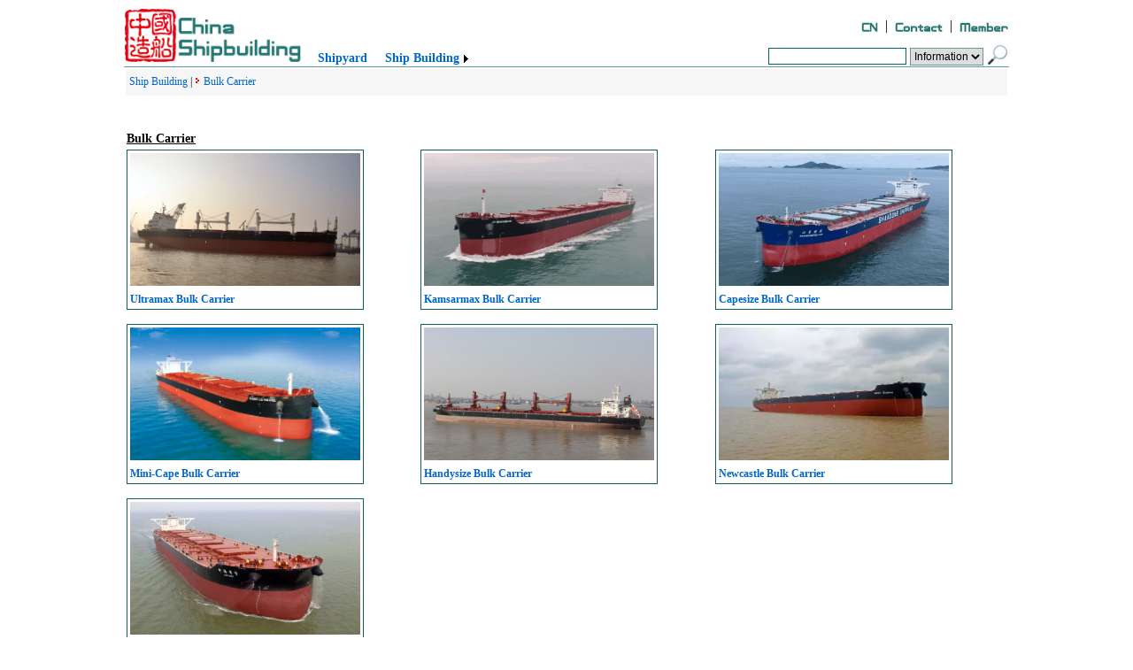

--- FILE ---
content_type: text/html; charset=utf-8
request_url: http://chinashipbuilding.cn/newbuilds.aspx?qRZgD!!2tnanmkhTk8Pl4ENaclppkLL0p4J
body_size: 6858
content:


<!DOCTYPE html>
<html>
<head><link href="App_Themes/shipnewbuilding.css" rel="stylesheet" /><link rel="shortcut icon" href="Images/ico_logocsb.ico" /><meta http-equiv="Content-Type" content="text/html; charset=utf-8" /><title>
	China Shipbuilding
</title><style type="text/css">
	.ContentPlaceHolder1_headerSYS_mnuSYS_0 { background-color:white;visibility:hidden;display:none;position:absolute;left:0px;top:0px; }
	.ContentPlaceHolder1_headerSYS_mnuSYS_1 { color:#277772;font-family:Verdana;font-size:14px;font-weight:bold;text-decoration:none; }
	.ContentPlaceHolder1_headerSYS_mnuSYS_2 { color:#277772;font-family:Verdana;font-size:14px;font-weight:bold; }
	.ContentPlaceHolder1_headerSYS_mnuSYS_3 {  }
	.ContentPlaceHolder1_headerSYS_mnuSYS_4 {  }
	.ContentPlaceHolder1_headerSYS_mnuSYS_5 { font-weight:normal; }
	.ContentPlaceHolder1_headerSYS_mnuSYS_6 {  }
	.ContentPlaceHolder1_headerSYS_mnuSYS_7 { background-color:#F9F9FA;border-color:#CCCCCC;border-width:1px;border-style:Solid;width:220px;padding:2px 5px 2px 5px; }
	.ContentPlaceHolder1_headerSYS_mnuSYS_8 {  }
	.ContentPlaceHolder1_headerSYS_mnuSYS_9 {  }
	.ContentPlaceHolder1_headerSYS_mnuSYS_10 { font-weight:bold; }
	.ContentPlaceHolder1_headerSYS_mnuSYS_11 {  }
	.ContentPlaceHolder1_headerSYS_mnuSYS_12 { color:#2290C4; }
	.ContentPlaceHolder1_headerSYS_mnuSYS_13 { color:#2290C4;text-decoration:none; }
	.ContentPlaceHolder1_headerSYS_mnuSYS_14 { text-decoration:underline; }
	.ContentPlaceHolder1_headerSYS_mnuSYS_15 { text-decoration:underline; }

</style></head>
<body>
    <form method="post" action="./newbuilds.aspx?qRZgD!!2tnanmkhTk8Pl4ENaclppkLL0p4J" onsubmit="javascript:return WebForm_OnSubmit();" id="form1">
<div class="aspNetHidden">
<input type="hidden" name="__EVENTTARGET" id="__EVENTTARGET" value="" />
<input type="hidden" name="__EVENTARGUMENT" id="__EVENTARGUMENT" value="" />
<input type="hidden" name="__VIEWSTATE" id="__VIEWSTATE" value="/[base64]/[base64]/[base64]/1NBpH9k+05ENWkbNJ7BY=" />
</div>

<script type="text/javascript">
//<![CDATA[
var theForm = document.forms['form1'];
if (!theForm) {
    theForm = document.form1;
}
function __doPostBack(eventTarget, eventArgument) {
    if (!theForm.onsubmit || (theForm.onsubmit() != false)) {
        theForm.__EVENTTARGET.value = eventTarget;
        theForm.__EVENTARGUMENT.value = eventArgument;
        theForm.submit();
    }
}
//]]>
</script>


<script src="/WebResource.axd?d=5d5KGRMAyLvBqg6D0Z6Xhj3Bik0iH8Qt5h7ZqLwbqRWMcG_QNGx9uHHYTzhIEQhPxWH_P8u88WPt72kX0&amp;t=635803002500000000" type="text/javascript"></script>


<script src="/WebResource.axd?d=wsSXfPxU0pR3bx8LtRTSeWwlM5o1_18wTmdgIVOqghf6oaN55o_ss-AECzP8Kmu2XBEdGYRZNt3yINMJ0&amp;t=635803002500000000" type="text/javascript"></script>
<script src="/WebResource.axd?d=25u5z1aqr9KKs25flqdEb9yxuySts8xlRJL3hUY9sbgcd6LHxUz5I8_pl-GQT-UZDEameHDMei01y2tfz1G6xWo_SRc1&amp;t=635803002500000000" type="text/javascript"></script>
<script type="text/javascript">
//<![CDATA[
function WebForm_OnSubmit() {
if (typeof(ValidatorOnSubmit) == "function" && ValidatorOnSubmit() == false) return false;
return true;
}
//]]>
</script>

<div class="aspNetHidden">

	<input type="hidden" name="__VIEWSTATEGENERATOR" id="__VIEWSTATEGENERATOR" value="2EF13876" />
	<input type="hidden" name="__EVENTVALIDATION" id="__EVENTVALIDATION" value="/wEdAAlliHLZbMCNJSaTDZMlV2OxwoilN8kuL9//r/vjWS7Q5Uj770RU40hnpwt2preUL/UVZTI0mVmasHxt9UVJxv050ynsI7cLeGWgxC03Wd/nm5Z1NOgXY+zIgOcG0Wuohr2IuN/dTFejMXbhEniUvbZA+/+q6keWgOHztAkDMyvQToet6N+dMpQ2NxeJ2o2Jj0+3VEPTVq+/cCQ7q8cHH958J6NsHQ==" />
</div>
    <table style="width:1000px; margin:auto; border-spacing:0px; height:800px;">
        <tr>
            <td style="vertical-align:top;">
                
    
<table style="width:1000px; margin:auto; border-spacing:0px;">
    <tr>
        <td rowspan="3" style="width:190px;"><img style="height:60px; width:200px;" alt="China Shipbuilding" src="../Images/Logo.png" /></td>
    </tr>
    <tr>
        <td colspan="4" style="text-align:right; vertical-align:bottom;">
            <input type="image" name="ctl00$ContentPlaceHolder1$headerSYS$btnEN" id="ContentPlaceHolder1_headerSYS_btnEN" src="images/cn.jpg" alt="中文网站" align="absbottom" />&nbsp;&nbsp;|&nbsp;
            <input type="image" name="ctl00$ContentPlaceHolder1$headerSYS$btnContact" id="ContentPlaceHolder1_headerSYS_btnContact" src="Images/contact.jpg" alt="Contact us" align="absbottom" />&nbsp;&nbsp;|&nbsp;
            
            
            <input type="image" name="ctl00$ContentPlaceHolder1$headerSYS$btnLogon" id="ContentPlaceHolder1_headerSYS_btnLogon" src="Images/logon.jpg" alt="Member Logon" align="absbottom" />
        </td>
    </tr>
    <tr>
        <td>&nbsp;&nbsp;</td>
        <td style="height:25px; vertical-align:bottom; margin:auto;">
            <a href="#ContentPlaceHolder1_headerSYS_mnuSYS_SkipLink"><img alt="跳过导航链接" src="/WebResource.axd?d=wUpz4tSUMxbuCAtw1scO9qHAu5_rVyARbjPXyZCVf49Ef0OuvSU748n3zjXt5XVDIdDtoGU0ixhgt8XL0&amp;t=635803002500000000" width="0" height="0" style="border-width:0px;" /></a><table id="ContentPlaceHolder1_headerSYS_mnuSYS" class="ContentPlaceHolder1_headerSYS_mnuSYS_2" cellpadding="0" cellspacing="0" border="0">
	<tr>
		<td onmouseover="Menu_HoverStatic(this)" onmouseout="Menu_Unhover(this)" onkeyup="Menu_Key(event)" id="ContentPlaceHolder1_headerSYS_mnuSYSn0"><table class="ContentPlaceHolder1_headerSYS_mnuSYS_4" cellpadding="0" cellspacing="0" border="0" width="100%">
			<tr>
				<td style="white-space:nowrap;"><a class="ContentPlaceHolder1_headerSYS_mnuSYS_1 ContentPlaceHolder1_headerSYS_mnuSYS_3" href="shipyards.aspx">Shipyard</a></td>
			</tr>
		</table></td><td style="width:10px;"></td><td style="width:10px;"></td><td onmouseover="Menu_HoverStatic(this)" onmouseout="Menu_Unhover(this)" onkeyup="Menu_Key(event)" id="ContentPlaceHolder1_headerSYS_mnuSYSn1"><table class="ContentPlaceHolder1_headerSYS_mnuSYS_4" cellpadding="0" cellspacing="0" border="0" width="100%">
			<tr>
				<td style="white-space:nowrap;"><a class="ContentPlaceHolder1_headerSYS_mnuSYS_1 ContentPlaceHolder1_headerSYS_mnuSYS_3" href="newbuilds.aspx?zzpZ!ZEe$6anmkhTk8Pl4EN">Ship Building</a></td><td style="width:0;"><img src="/WebResource.axd?d=vgcrQMWZY6y_BBOT-eMR5Ty50pIZnp-AGfVBH4GpuJuyk6OfV7U6khWlZUBOkMB4h5Hjgu3iIRpy3ztO7qnsO1hbs241&amp;t=635803002500000000" alt="展开 Ship Building" style="border-style:none;vertical-align:middle;" /></td>
			</tr>
		</table></td><td style="width:10px;"></td>
	</tr>
</table><div id="ContentPlaceHolder1_headerSYS_mnuSYSn1Items" class="ContentPlaceHolder1_headerSYS_mnuSYS_0 ContentPlaceHolder1_headerSYS_mnuSYS_7">
	<table border="0" cellpadding="0" cellspacing="0">
		<tr style="height:3px;">
			<td></td>
		</tr><tr onmouseover="Menu_HoverDynamic(this)" onmouseout="Menu_Unhover(this)" onkeyup="Menu_Key(event)" id="ContentPlaceHolder1_headerSYS_mnuSYSn2">
			<td><table class="ContentPlaceHolder1_headerSYS_mnuSYS_6 ContentPlaceHolder1_headerSYS_mnuSYS_11" cellpadding="0" cellspacing="0" border="0" width="100%">
				<tr>
					<td style="white-space:nowrap;width:100%;"><a class="ContentPlaceHolder1_headerSYS_mnuSYS_1 ContentPlaceHolder1_headerSYS_mnuSYS_5 ContentPlaceHolder1_headerSYS_mnuSYS_10" href="newbuilds.aspx?zzpZ!ZEe$6anmkhTk8Pl4ENaclppkLL0p4J"><img src="images/point_red.png" alt="" style="border-style:none;vertical-align:middle;" />Bulk Carrier</a></td>
				</tr>
			</table></td>
		</tr><tr style="height:3px;">
			<td></td>
		</tr><tr style="height:3px;">
			<td></td>
		</tr><tr onmouseover="Menu_HoverDynamic(this)" onmouseout="Menu_Unhover(this)" onkeyup="Menu_Key(event)" id="ContentPlaceHolder1_headerSYS_mnuSYSn3">
			<td><table class="ContentPlaceHolder1_headerSYS_mnuSYS_6" cellpadding="0" cellspacing="0" border="0" width="100%">
				<tr>
					<td style="white-space:nowrap;width:100%;"><a class="ContentPlaceHolder1_headerSYS_mnuSYS_1 ContentPlaceHolder1_headerSYS_mnuSYS_5" href="newbuilds.aspx?zzpZ!ZEe$6anmkhTk8Pl4ENaclppkLL0p4c">Container Ship</a></td>
				</tr>
			</table></td>
		</tr><tr style="height:3px;">
			<td></td>
		</tr><tr style="height:3px;">
			<td></td>
		</tr><tr onmouseover="Menu_HoverDynamic(this)" onmouseout="Menu_Unhover(this)" onkeyup="Menu_Key(event)" id="ContentPlaceHolder1_headerSYS_mnuSYSn4">
			<td><table class="ContentPlaceHolder1_headerSYS_mnuSYS_6" cellpadding="0" cellspacing="0" border="0" width="100%">
				<tr>
					<td style="white-space:nowrap;width:100%;"><a class="ContentPlaceHolder1_headerSYS_mnuSYS_1 ContentPlaceHolder1_headerSYS_mnuSYS_5" href="newbuilds.aspx?zzpZ!ZEe$6anmkhTk8Pl4ENaclppkLL0p4X">Oil Tanker</a></td>
				</tr>
			</table></td>
		</tr><tr style="height:3px;">
			<td></td>
		</tr><tr style="height:3px;">
			<td></td>
		</tr><tr onmouseover="Menu_HoverDynamic(this)" onmouseout="Menu_Unhover(this)" onkeyup="Menu_Key(event)" id="ContentPlaceHolder1_headerSYS_mnuSYSn5">
			<td><table class="ContentPlaceHolder1_headerSYS_mnuSYS_6" cellpadding="0" cellspacing="0" border="0" width="100%">
				<tr>
					<td style="white-space:nowrap;width:100%;"><a class="ContentPlaceHolder1_headerSYS_mnuSYS_1 ContentPlaceHolder1_headerSYS_mnuSYS_5" href="newbuilds.aspx?zzpZ!ZEe$6anmkhTk8Pl4ENaclppkLL0p4F">Offshore & Support Vessel</a></td>
				</tr>
			</table></td>
		</tr><tr style="height:3px;">
			<td></td>
		</tr><tr style="height:3px;">
			<td></td>
		</tr><tr onmouseover="Menu_HoverDynamic(this)" onmouseout="Menu_Unhover(this)" onkeyup="Menu_Key(event)" id="ContentPlaceHolder1_headerSYS_mnuSYSn6">
			<td><table class="ContentPlaceHolder1_headerSYS_mnuSYS_6" cellpadding="0" cellspacing="0" border="0" width="100%">
				<tr>
					<td style="white-space:nowrap;width:100%;"><a class="ContentPlaceHolder1_headerSYS_mnuSYS_1 ContentPlaceHolder1_headerSYS_mnuSYS_5" href="newbuilds.aspx?zzpZ!ZEe$6anmkhTk8Pl4ENaclppkLL0p4b">Gas Carrier</a></td>
				</tr>
			</table></td>
		</tr><tr style="height:3px;">
			<td></td>
		</tr><tr style="height:3px;">
			<td></td>
		</tr><tr onmouseover="Menu_HoverDynamic(this)" onmouseout="Menu_Unhover(this)" onkeyup="Menu_Key(event)" id="ContentPlaceHolder1_headerSYS_mnuSYSn7">
			<td><table class="ContentPlaceHolder1_headerSYS_mnuSYS_6" cellpadding="0" cellspacing="0" border="0" width="100%">
				<tr>
					<td style="white-space:nowrap;width:100%;"><a class="ContentPlaceHolder1_headerSYS_mnuSYS_1 ContentPlaceHolder1_headerSYS_mnuSYS_5" href="newbuilds.aspx?zzpZ!ZEe$6anmkhTk8Pl4ENaclppkLL0p4B">Specialised & Others Vessel</a></td>
				</tr>
			</table></td>
		</tr><tr style="height:3px;">
			<td></td>
		</tr>
	</table><div class="ContentPlaceHolder1_headerSYS_mnuSYS_6 ContentPlaceHolder1_headerSYS_mnuSYS_11 ContentPlaceHolder1_headerSYS_mnuSYS_0" id="ContentPlaceHolder1_headerSYS_mnuSYSn1ItemsUp" onmouseover="PopOut_Up(this)" onmouseout="PopOut_Stop(this)" style="text-align:center;">
		<img src="/WebResource.axd?d=Lr_OHDJlCpnK7SZEQsMooNon8ImtaCY1u6-tDJWsqXOvEN81XN0rcg97pbjhrSJAGZ9VwGM6g3Tub_V-qbbJBmXtPFI1&amp;t=635803002500000000" alt="向上滚动" />
	</div><div class="ContentPlaceHolder1_headerSYS_mnuSYS_6 ContentPlaceHolder1_headerSYS_mnuSYS_11 ContentPlaceHolder1_headerSYS_mnuSYS_0" id="ContentPlaceHolder1_headerSYS_mnuSYSn1ItemsDn" onmouseover="PopOut_Down(this)" onmouseout="PopOut_Stop(this)" style="text-align:center;">
		<img src="/WebResource.axd?d=fjL9fsEv0iXih-pv4QJNmc1V-AtvaN53_-vtG42qbOGZwRU2WCwpwKtOI55MKxR37NEn7Rk8DFtDD6pPBjJTQsAibxw1&amp;t=635803002500000000" alt="向下滚动" />
	</div>
</div><a id="ContentPlaceHolder1_headerSYS_mnuSYS_SkipLink"></a>
        </td>
        <td style="text-align:right; vertical-align:bottom;">
            <input name="ctl00$ContentPlaceHolder1$headerSYS$txtSearch" type="text" maxlength="50" id="ContentPlaceHolder1_headerSYS_txtSearch" onkeydown="if(event.keyCode==13) {document.all.ContentPlaceHolder1_headerSYS_btnSearch.focus();document.all.ContentPlaceHolder1_headerSYS_btnSearch.click();}" style="border-color:#006666;border-width:1px;border-style:solid;width:150px;" />
            <span id="ContentPlaceHolder1_headerSYS_ReSearch" style="display:none;"></span>
            <select name="ctl00$ContentPlaceHolder1$headerSYS$lstInfotype" id="ContentPlaceHolder1_headerSYS_lstInfotype" class="input" style="height:20px;">
	<option value="0">Information</option>

</select>
            <input type="image" name="ctl00$ContentPlaceHolder1$headerSYS$btnSearch" id="ContentPlaceHolder1_headerSYS_btnSearch" src="Images/btn_search.jpg" align="absbottom" onclick="javascript:WebForm_DoPostBackWithOptions(new WebForm_PostBackOptions(&quot;ctl00$ContentPlaceHolder1$headerSYS$btnSearch&quot;, &quot;&quot;, true, &quot;header&quot;, &quot;&quot;, false, false))" />
        </td>
    </tr>
    <tr>
        <td colspan="4" style="height:1px; padding:0px; background-color:cadetblue"></td>
    </tr>
</table>
<table id="ContentPlaceHolder1_headerSYS_tbSubmenu" align="Center" style="width:1000px;">
	<tr id="ContentPlaceHolder1_headerSYS_rowSubmenu" style="background-color:#F6F6F6;height:30px;">
		<td id="ContentPlaceHolder1_headerSYS_cellSubmenu" style="font-family:Verdana;font-size:12px;">&nbsp;<a href="newbuilds.aspx?zzpZ!ZEe$6anmkhTk8Pl4EN">Ship Building</a>&nbsp;|&nbsp;<img src="../images/point_red.png">&nbsp;<a href="newbuilds.aspx?zzpZ!ZEe$6anmkhTk8Pl4ENaclppkLL0p4J">Bulk Carrier</a></td>
	</tr><tr id="ContentPlaceHolder1_headerSYS_rowMessage">
		<td id="ContentPlaceHolder1_headerSYS_cellMessage">&nbsp;
            <input type="hidden" name="ctl00$ContentPlaceHolder1$headerSYS$hidRecordID" id="ContentPlaceHolder1_headerSYS_hidRecordID" value="0" /><input type="hidden" name="ctl00$ContentPlaceHolder1$headerSYS$hidLanguage" id="ContentPlaceHolder1_headerSYS_hidLanguage" value="2" /></td>
	</tr><tr id="ContentPlaceHolder1_headerSYS_rowSpace">
		<td id="ContentPlaceHolder1_headerSYS_celSpace" style="height:10px;"></td>
	</tr>
</table>

    <table id="ContentPlaceHolder1_tbVessels" style="width:100%;">
	<tr>
		<td colspan="3" style="font-size:14px;font-weight:bold;text-decoration:underline;">Bulk Carrier</td>
	</tr><tr>
		<td valign="top" style="width:33%;"><table style="border-color:LightSeaGreen;border-width:1px;border-style:Groove;font-family:Verdana;height:140px;width:260px;">
			<tr>
				<td valign="top"><a href="info.aspx?zzpZ!ZEe$6XU7s_P$Wsbapklujyukkpp4csbc"><img width="260" height="150" src="../InfoUploads/LOGOSDARI64KBC.gif" border=" 0"></a></td>
			</tr><tr>
				<td valign="top" style="font-size:12px;font-weight:bold;"><a href="info.aspx?zzpZ!ZEe$6XU7s_P$Wsbapklujyukkpp4csbc">Ultramax Bulk Carrier</a></td>
			</tr>
		</table></td><td valign="top" style="width:33%;"><table style="border-color:LightSeaGreen;border-width:1px;border-style:Groove;font-family:Verdana;height:140px;width:260px;">
			<tr>
				<td valign="top"><a href="info.aspx?zzpZ!ZEe$6XU7s_P$Wsbapklujyukkpp4csbb"><img width="260" height="150" src="../InfoUploads/LOGO82KBC.gif" border=" 0"></a></td>
			</tr><tr>
				<td valign="top" style="font-size:12px;font-weight:bold;"><a href="info.aspx?zzpZ!ZEe$6XU7s_P$Wsbapklujyukkpp4csbb">Kamsarmax Bulk Carrier</a></td>
			</tr>
		</table></td><td valign="top" style="width:33%;"><table style="border-color:LightSeaGreen;border-width:1px;border-style:Groove;font-family:Verdana;height:140px;width:260px;">
			<tr>
				<td valign="top"><a href="info.aspx?zzpZ!ZEe$6XU7s_P$Wsbapklujyukkpp4csbB"><img width="260" height="150" src="../InfoUploads/LOGO180KBCSWS.gif" border=" 0"></a></td>
			</tr><tr>
				<td valign="top" style="font-size:12px;font-weight:bold;"><a href="info.aspx?zzpZ!ZEe$6XU7s_P$Wsbapklujyukkpp4csbB">Capesize Bulk Carrier</a></td>
			</tr>
		</table></td>
	</tr><tr style="height:10px;">

	</tr><tr>
		<td valign="top" style="width:33%;"><table style="border-color:LightSeaGreen;border-width:1px;border-style:Groove;font-family:Verdana;height:140px;width:260px;">
			<tr>
				<td valign="top"><a href="info.aspx?zzpZ!ZEe$6XU7s_P$Wsbapklujyukkpp4FXXs"><img width="260" height="150" src="../InfoUploads/IMG20210929120KBULKERHPWC.jpg" border=" 0"></a></td>
			</tr><tr>
				<td valign="top" style="font-size:12px;font-weight:bold;"><a href="info.aspx?zzpZ!ZEe$6XU7s_P$Wsbapklujyukkpp4FXXs">Mini-Cape Bulk Carrier</a></td>
			</tr>
		</table></td><td valign="top" style="width:33%;"><table style="border-color:LightSeaGreen;border-width:1px;border-style:Groove;font-family:Verdana;height:140px;width:260px;">
			<tr>
				<td valign="top"><a href="info.aspx?zzpZ!ZEe$6XU7s_P$Wsbapklujyukkpp4csbJ"><img width="260" height="150" src="../InfoUploads/LOGOCX39500DWTBC.jpg" border=" 0"></a></td>
			</tr><tr>
				<td valign="top" style="font-size:12px;font-weight:bold;"><a href="info.aspx?zzpZ!ZEe$6XU7s_P$Wsbapklujyukkpp4csbJ">Handysize Bulk Carrier</a></td>
			</tr>
		</table></td><td valign="top" style="width:33%;"><table style="border-color:LightSeaGreen;border-width:1px;border-style:Groove;font-family:Verdana;height:140px;width:260px;">
			<tr>
				<td valign="top"><a href="info.aspx?zzpZ!ZEe$6XU7s_P$Wsbapklujyukkpp4csbC"><img width="260" height="150" src="../InfoUploads/IMGSWS200KBULK20160324.jpg" border=" 0"></a></td>
			</tr><tr>
				<td valign="top" style="font-size:12px;font-weight:bold;"><a href="info.aspx?zzpZ!ZEe$6XU7s_P$Wsbapklujyukkpp4csbC">Newcastle Bulk Carrier</a></td>
			</tr>
		</table></td>
	</tr><tr style="height:10px;">

	</tr><tr>
		<td valign="top" style="width:33%;"><table style="border-color:LightSeaGreen;border-width:1px;border-style:Groove;font-family:Verdana;height:140px;width:260px;">
			<tr>
				<td valign="top"><a href="info.aspx?zzpZ!ZEe$6XU7s_P$Wsbapklujyukkpp4csbs"><img width="260" height="150" src="../InfoUploads/LOGOLX250VLOC.jpg" border=" 0"></a></td>
			</tr><tr>
				<td valign="top" style="font-size:12px;font-weight:bold;"><a href="info.aspx?zzpZ!ZEe$6XU7s_P$Wsbapklujyukkpp4csbs">250,000 DWT VLOC</a></td>
			</tr>
		</table></td>
	</tr>
</table>

            </td>
        </tr>
        <tr>
            <td style="height:30px; background-color:#224291; text-align:center;">
                <span id="lbCSB" style="color:White;font-family:Verdana;font-size:13px;font-weight:bold;">China Shipbuilding, 2014</span>
            </td>
        </tr>
    </table>
    
<script type="text/javascript">
//<![CDATA[
var Page_Validators =  new Array(document.getElementById("ContentPlaceHolder1_headerSYS_ReSearch"));
//]]>
</script>

<script type="text/javascript">
//<![CDATA[
var ContentPlaceHolder1_headerSYS_ReSearch = document.all ? document.all["ContentPlaceHolder1_headerSYS_ReSearch"] : document.getElementById("ContentPlaceHolder1_headerSYS_ReSearch");
ContentPlaceHolder1_headerSYS_ReSearch.controltovalidate = "ContentPlaceHolder1_headerSYS_txtSearch";
ContentPlaceHolder1_headerSYS_ReSearch.display = "Dynamic";
ContentPlaceHolder1_headerSYS_ReSearch.validationGroup = "header";
ContentPlaceHolder1_headerSYS_ReSearch.evaluationfunction = "RequiredFieldValidatorEvaluateIsValid";
ContentPlaceHolder1_headerSYS_ReSearch.initialvalue = "";
//]]>
</script>


<script type="text/javascript">
//<![CDATA[
var ContentPlaceHolder1_headerSYS_mnuSYS_Data = new Object();
ContentPlaceHolder1_headerSYS_mnuSYS_Data.disappearAfter = 800;
ContentPlaceHolder1_headerSYS_mnuSYS_Data.horizontalOffset = 0;
ContentPlaceHolder1_headerSYS_mnuSYS_Data.verticalOffset = 2;
ContentPlaceHolder1_headerSYS_mnuSYS_Data.hoverClass = 'ContentPlaceHolder1_headerSYS_mnuSYS_15';
ContentPlaceHolder1_headerSYS_mnuSYS_Data.hoverHyperLinkClass = 'ContentPlaceHolder1_headerSYS_mnuSYS_14';
ContentPlaceHolder1_headerSYS_mnuSYS_Data.staticHoverClass = 'ContentPlaceHolder1_headerSYS_mnuSYS_13';
ContentPlaceHolder1_headerSYS_mnuSYS_Data.staticHoverHyperLinkClass = 'ContentPlaceHolder1_headerSYS_mnuSYS_12';

var Page_ValidationActive = false;
if (typeof(ValidatorOnLoad) == "function") {
    ValidatorOnLoad();
}

function ValidatorOnSubmit() {
    if (Page_ValidationActive) {
        return ValidatorCommonOnSubmit();
    }
    else {
        return true;
    }
}
        //]]>
</script>
</form>
</body>
</html>